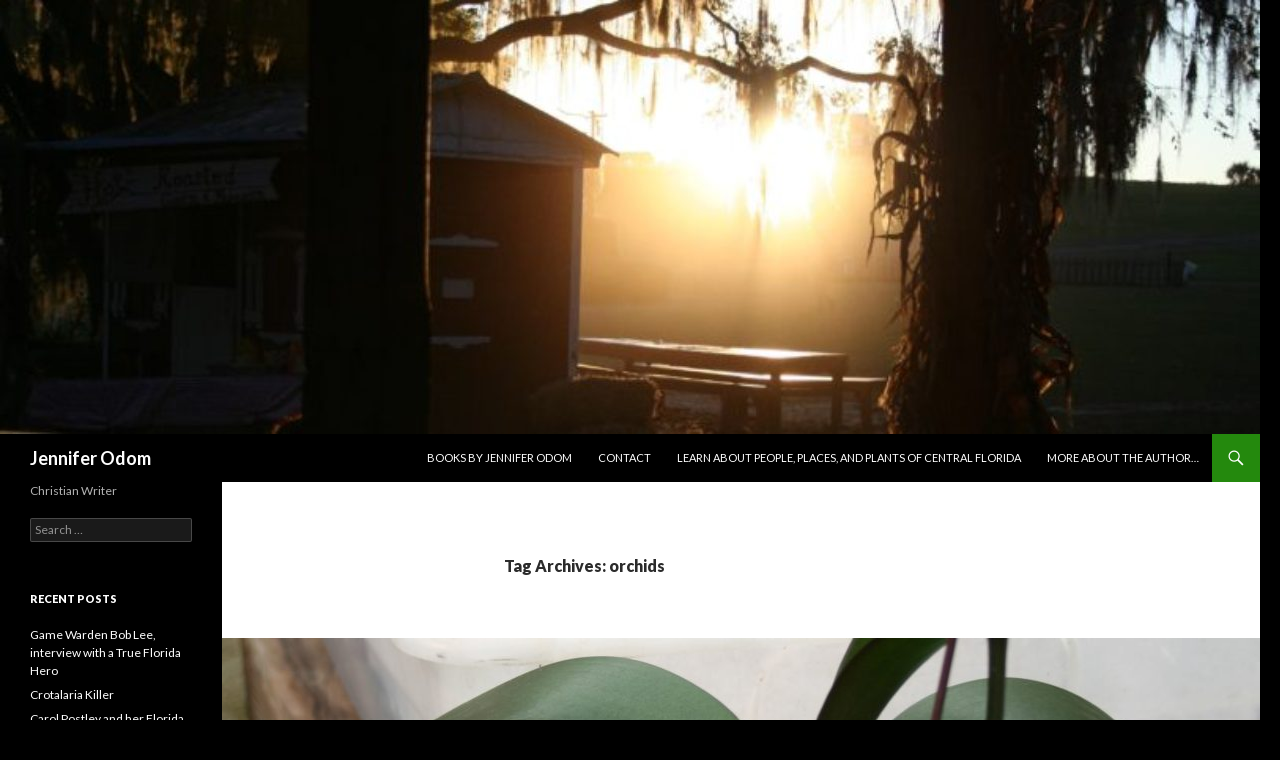

--- FILE ---
content_type: text/html; charset=UTF-8
request_url: https://jenniferodom.com/tag/orchids/
body_size: 11972
content:
<!DOCTYPE html>
<!--[if IE 7]>
<html class="ie ie7" lang="en-US">
<![endif]-->
<!--[if IE 8]>
<html class="ie ie8" lang="en-US">
<![endif]-->
<!--[if !(IE 7) & !(IE 8)]><!-->
<html lang="en-US">
<!--<![endif]-->
<head>
	<meta charset="UTF-8">
	<meta name="viewport" content="width=device-width">
	<title>orchids | Jennifer Odom</title>
	<link rel="profile" href="http://gmpg.org/xfn/11">
	<link rel="pingback" href="https://jenniferodom.com/xmlrpc.php">
	<!--[if lt IE 9]>
	<script src="https://jenniferodom.com/wp-content/themes/twentyfourteen/js/html5.js"></script>
	<![endif]-->
	<meta name='robots' content='max-image-preview:large' />
	<style>img:is([sizes="auto" i], [sizes^="auto," i]) { contain-intrinsic-size: 3000px 1500px }</style>
	<link rel='dns-prefetch' href='//secure.gravatar.com' />
<link rel='dns-prefetch' href='//stats.wp.com' />
<link rel='dns-prefetch' href='//fonts.googleapis.com' />
<link rel='dns-prefetch' href='//v0.wordpress.com' />
<link href='https://fonts.gstatic.com' crossorigin rel='preconnect' />
<link rel="alternate" type="application/rss+xml" title="Jennifer Odom &raquo; Feed" href="https://jenniferodom.com/feed/" />
<link rel="alternate" type="application/rss+xml" title="Jennifer Odom &raquo; Comments Feed" href="https://jenniferodom.com/comments/feed/" />
<link rel="alternate" type="application/rss+xml" title="Jennifer Odom &raquo; orchids Tag Feed" href="https://jenniferodom.com/tag/orchids/feed/" />
<script type="text/javascript">
/* <![CDATA[ */
window._wpemojiSettings = {"baseUrl":"https:\/\/s.w.org\/images\/core\/emoji\/16.0.1\/72x72\/","ext":".png","svgUrl":"https:\/\/s.w.org\/images\/core\/emoji\/16.0.1\/svg\/","svgExt":".svg","source":{"concatemoji":"https:\/\/jenniferodom.com\/wp-includes\/js\/wp-emoji-release.min.js?ver=6.8.3"}};
/*! This file is auto-generated */
!function(s,n){var o,i,e;function c(e){try{var t={supportTests:e,timestamp:(new Date).valueOf()};sessionStorage.setItem(o,JSON.stringify(t))}catch(e){}}function p(e,t,n){e.clearRect(0,0,e.canvas.width,e.canvas.height),e.fillText(t,0,0);var t=new Uint32Array(e.getImageData(0,0,e.canvas.width,e.canvas.height).data),a=(e.clearRect(0,0,e.canvas.width,e.canvas.height),e.fillText(n,0,0),new Uint32Array(e.getImageData(0,0,e.canvas.width,e.canvas.height).data));return t.every(function(e,t){return e===a[t]})}function u(e,t){e.clearRect(0,0,e.canvas.width,e.canvas.height),e.fillText(t,0,0);for(var n=e.getImageData(16,16,1,1),a=0;a<n.data.length;a++)if(0!==n.data[a])return!1;return!0}function f(e,t,n,a){switch(t){case"flag":return n(e,"\ud83c\udff3\ufe0f\u200d\u26a7\ufe0f","\ud83c\udff3\ufe0f\u200b\u26a7\ufe0f")?!1:!n(e,"\ud83c\udde8\ud83c\uddf6","\ud83c\udde8\u200b\ud83c\uddf6")&&!n(e,"\ud83c\udff4\udb40\udc67\udb40\udc62\udb40\udc65\udb40\udc6e\udb40\udc67\udb40\udc7f","\ud83c\udff4\u200b\udb40\udc67\u200b\udb40\udc62\u200b\udb40\udc65\u200b\udb40\udc6e\u200b\udb40\udc67\u200b\udb40\udc7f");case"emoji":return!a(e,"\ud83e\udedf")}return!1}function g(e,t,n,a){var r="undefined"!=typeof WorkerGlobalScope&&self instanceof WorkerGlobalScope?new OffscreenCanvas(300,150):s.createElement("canvas"),o=r.getContext("2d",{willReadFrequently:!0}),i=(o.textBaseline="top",o.font="600 32px Arial",{});return e.forEach(function(e){i[e]=t(o,e,n,a)}),i}function t(e){var t=s.createElement("script");t.src=e,t.defer=!0,s.head.appendChild(t)}"undefined"!=typeof Promise&&(o="wpEmojiSettingsSupports",i=["flag","emoji"],n.supports={everything:!0,everythingExceptFlag:!0},e=new Promise(function(e){s.addEventListener("DOMContentLoaded",e,{once:!0})}),new Promise(function(t){var n=function(){try{var e=JSON.parse(sessionStorage.getItem(o));if("object"==typeof e&&"number"==typeof e.timestamp&&(new Date).valueOf()<e.timestamp+604800&&"object"==typeof e.supportTests)return e.supportTests}catch(e){}return null}();if(!n){if("undefined"!=typeof Worker&&"undefined"!=typeof OffscreenCanvas&&"undefined"!=typeof URL&&URL.createObjectURL&&"undefined"!=typeof Blob)try{var e="postMessage("+g.toString()+"("+[JSON.stringify(i),f.toString(),p.toString(),u.toString()].join(",")+"));",a=new Blob([e],{type:"text/javascript"}),r=new Worker(URL.createObjectURL(a),{name:"wpTestEmojiSupports"});return void(r.onmessage=function(e){c(n=e.data),r.terminate(),t(n)})}catch(e){}c(n=g(i,f,p,u))}t(n)}).then(function(e){for(var t in e)n.supports[t]=e[t],n.supports.everything=n.supports.everything&&n.supports[t],"flag"!==t&&(n.supports.everythingExceptFlag=n.supports.everythingExceptFlag&&n.supports[t]);n.supports.everythingExceptFlag=n.supports.everythingExceptFlag&&!n.supports.flag,n.DOMReady=!1,n.readyCallback=function(){n.DOMReady=!0}}).then(function(){return e}).then(function(){var e;n.supports.everything||(n.readyCallback(),(e=n.source||{}).concatemoji?t(e.concatemoji):e.wpemoji&&e.twemoji&&(t(e.twemoji),t(e.wpemoji)))}))}((window,document),window._wpemojiSettings);
/* ]]> */
</script>
<link rel='stylesheet' id='twentyfourteen-jetpack-css' href='https://jenniferodom.com/wp-content/plugins/jetpack/modules/theme-tools/compat/twentyfourteen.css?ver=15.4' type='text/css' media='all' />
<style id='wp-emoji-styles-inline-css' type='text/css'>

	img.wp-smiley, img.emoji {
		display: inline !important;
		border: none !important;
		box-shadow: none !important;
		height: 1em !important;
		width: 1em !important;
		margin: 0 0.07em !important;
		vertical-align: -0.1em !important;
		background: none !important;
		padding: 0 !important;
	}
</style>
<link rel='stylesheet' id='wp-block-library-css' href='https://jenniferodom.com/wp-includes/css/dist/block-library/style.min.css?ver=6.8.3' type='text/css' media='all' />
<style id='wp-block-library-theme-inline-css' type='text/css'>
.wp-block-audio :where(figcaption){color:#555;font-size:13px;text-align:center}.is-dark-theme .wp-block-audio :where(figcaption){color:#ffffffa6}.wp-block-audio{margin:0 0 1em}.wp-block-code{border:1px solid #ccc;border-radius:4px;font-family:Menlo,Consolas,monaco,monospace;padding:.8em 1em}.wp-block-embed :where(figcaption){color:#555;font-size:13px;text-align:center}.is-dark-theme .wp-block-embed :where(figcaption){color:#ffffffa6}.wp-block-embed{margin:0 0 1em}.blocks-gallery-caption{color:#555;font-size:13px;text-align:center}.is-dark-theme .blocks-gallery-caption{color:#ffffffa6}:root :where(.wp-block-image figcaption){color:#555;font-size:13px;text-align:center}.is-dark-theme :root :where(.wp-block-image figcaption){color:#ffffffa6}.wp-block-image{margin:0 0 1em}.wp-block-pullquote{border-bottom:4px solid;border-top:4px solid;color:currentColor;margin-bottom:1.75em}.wp-block-pullquote cite,.wp-block-pullquote footer,.wp-block-pullquote__citation{color:currentColor;font-size:.8125em;font-style:normal;text-transform:uppercase}.wp-block-quote{border-left:.25em solid;margin:0 0 1.75em;padding-left:1em}.wp-block-quote cite,.wp-block-quote footer{color:currentColor;font-size:.8125em;font-style:normal;position:relative}.wp-block-quote:where(.has-text-align-right){border-left:none;border-right:.25em solid;padding-left:0;padding-right:1em}.wp-block-quote:where(.has-text-align-center){border:none;padding-left:0}.wp-block-quote.is-large,.wp-block-quote.is-style-large,.wp-block-quote:where(.is-style-plain){border:none}.wp-block-search .wp-block-search__label{font-weight:700}.wp-block-search__button{border:1px solid #ccc;padding:.375em .625em}:where(.wp-block-group.has-background){padding:1.25em 2.375em}.wp-block-separator.has-css-opacity{opacity:.4}.wp-block-separator{border:none;border-bottom:2px solid;margin-left:auto;margin-right:auto}.wp-block-separator.has-alpha-channel-opacity{opacity:1}.wp-block-separator:not(.is-style-wide):not(.is-style-dots){width:100px}.wp-block-separator.has-background:not(.is-style-dots){border-bottom:none;height:1px}.wp-block-separator.has-background:not(.is-style-wide):not(.is-style-dots){height:2px}.wp-block-table{margin:0 0 1em}.wp-block-table td,.wp-block-table th{word-break:normal}.wp-block-table :where(figcaption){color:#555;font-size:13px;text-align:center}.is-dark-theme .wp-block-table :where(figcaption){color:#ffffffa6}.wp-block-video :where(figcaption){color:#555;font-size:13px;text-align:center}.is-dark-theme .wp-block-video :where(figcaption){color:#ffffffa6}.wp-block-video{margin:0 0 1em}:root :where(.wp-block-template-part.has-background){margin-bottom:0;margin-top:0;padding:1.25em 2.375em}
</style>
<style id='classic-theme-styles-inline-css' type='text/css'>
/*! This file is auto-generated */
.wp-block-button__link{color:#fff;background-color:#32373c;border-radius:9999px;box-shadow:none;text-decoration:none;padding:calc(.667em + 2px) calc(1.333em + 2px);font-size:1.125em}.wp-block-file__button{background:#32373c;color:#fff;text-decoration:none}
</style>
<link rel='stylesheet' id='mediaelement-css' href='https://jenniferodom.com/wp-includes/js/mediaelement/mediaelementplayer-legacy.min.css?ver=4.2.17' type='text/css' media='all' />
<link rel='stylesheet' id='wp-mediaelement-css' href='https://jenniferodom.com/wp-includes/js/mediaelement/wp-mediaelement.min.css?ver=6.8.3' type='text/css' media='all' />
<style id='jetpack-sharing-buttons-style-inline-css' type='text/css'>
.jetpack-sharing-buttons__services-list{display:flex;flex-direction:row;flex-wrap:wrap;gap:0;list-style-type:none;margin:5px;padding:0}.jetpack-sharing-buttons__services-list.has-small-icon-size{font-size:12px}.jetpack-sharing-buttons__services-list.has-normal-icon-size{font-size:16px}.jetpack-sharing-buttons__services-list.has-large-icon-size{font-size:24px}.jetpack-sharing-buttons__services-list.has-huge-icon-size{font-size:36px}@media print{.jetpack-sharing-buttons__services-list{display:none!important}}.editor-styles-wrapper .wp-block-jetpack-sharing-buttons{gap:0;padding-inline-start:0}ul.jetpack-sharing-buttons__services-list.has-background{padding:1.25em 2.375em}
</style>
<style id='global-styles-inline-css' type='text/css'>
:root{--wp--preset--aspect-ratio--square: 1;--wp--preset--aspect-ratio--4-3: 4/3;--wp--preset--aspect-ratio--3-4: 3/4;--wp--preset--aspect-ratio--3-2: 3/2;--wp--preset--aspect-ratio--2-3: 2/3;--wp--preset--aspect-ratio--16-9: 16/9;--wp--preset--aspect-ratio--9-16: 9/16;--wp--preset--color--black: #000;--wp--preset--color--cyan-bluish-gray: #abb8c3;--wp--preset--color--white: #fff;--wp--preset--color--pale-pink: #f78da7;--wp--preset--color--vivid-red: #cf2e2e;--wp--preset--color--luminous-vivid-orange: #ff6900;--wp--preset--color--luminous-vivid-amber: #fcb900;--wp--preset--color--light-green-cyan: #7bdcb5;--wp--preset--color--vivid-green-cyan: #00d084;--wp--preset--color--pale-cyan-blue: #8ed1fc;--wp--preset--color--vivid-cyan-blue: #0693e3;--wp--preset--color--vivid-purple: #9b51e0;--wp--preset--color--green: #24890d;--wp--preset--color--dark-gray: #2b2b2b;--wp--preset--color--medium-gray: #767676;--wp--preset--color--light-gray: #f5f5f5;--wp--preset--gradient--vivid-cyan-blue-to-vivid-purple: linear-gradient(135deg,rgba(6,147,227,1) 0%,rgb(155,81,224) 100%);--wp--preset--gradient--light-green-cyan-to-vivid-green-cyan: linear-gradient(135deg,rgb(122,220,180) 0%,rgb(0,208,130) 100%);--wp--preset--gradient--luminous-vivid-amber-to-luminous-vivid-orange: linear-gradient(135deg,rgba(252,185,0,1) 0%,rgba(255,105,0,1) 100%);--wp--preset--gradient--luminous-vivid-orange-to-vivid-red: linear-gradient(135deg,rgba(255,105,0,1) 0%,rgb(207,46,46) 100%);--wp--preset--gradient--very-light-gray-to-cyan-bluish-gray: linear-gradient(135deg,rgb(238,238,238) 0%,rgb(169,184,195) 100%);--wp--preset--gradient--cool-to-warm-spectrum: linear-gradient(135deg,rgb(74,234,220) 0%,rgb(151,120,209) 20%,rgb(207,42,186) 40%,rgb(238,44,130) 60%,rgb(251,105,98) 80%,rgb(254,248,76) 100%);--wp--preset--gradient--blush-light-purple: linear-gradient(135deg,rgb(255,206,236) 0%,rgb(152,150,240) 100%);--wp--preset--gradient--blush-bordeaux: linear-gradient(135deg,rgb(254,205,165) 0%,rgb(254,45,45) 50%,rgb(107,0,62) 100%);--wp--preset--gradient--luminous-dusk: linear-gradient(135deg,rgb(255,203,112) 0%,rgb(199,81,192) 50%,rgb(65,88,208) 100%);--wp--preset--gradient--pale-ocean: linear-gradient(135deg,rgb(255,245,203) 0%,rgb(182,227,212) 50%,rgb(51,167,181) 100%);--wp--preset--gradient--electric-grass: linear-gradient(135deg,rgb(202,248,128) 0%,rgb(113,206,126) 100%);--wp--preset--gradient--midnight: linear-gradient(135deg,rgb(2,3,129) 0%,rgb(40,116,252) 100%);--wp--preset--font-size--small: 13px;--wp--preset--font-size--medium: 20px;--wp--preset--font-size--large: 36px;--wp--preset--font-size--x-large: 42px;--wp--preset--spacing--20: 0.44rem;--wp--preset--spacing--30: 0.67rem;--wp--preset--spacing--40: 1rem;--wp--preset--spacing--50: 1.5rem;--wp--preset--spacing--60: 2.25rem;--wp--preset--spacing--70: 3.38rem;--wp--preset--spacing--80: 5.06rem;--wp--preset--shadow--natural: 6px 6px 9px rgba(0, 0, 0, 0.2);--wp--preset--shadow--deep: 12px 12px 50px rgba(0, 0, 0, 0.4);--wp--preset--shadow--sharp: 6px 6px 0px rgba(0, 0, 0, 0.2);--wp--preset--shadow--outlined: 6px 6px 0px -3px rgba(255, 255, 255, 1), 6px 6px rgba(0, 0, 0, 1);--wp--preset--shadow--crisp: 6px 6px 0px rgba(0, 0, 0, 1);}:where(.is-layout-flex){gap: 0.5em;}:where(.is-layout-grid){gap: 0.5em;}body .is-layout-flex{display: flex;}.is-layout-flex{flex-wrap: wrap;align-items: center;}.is-layout-flex > :is(*, div){margin: 0;}body .is-layout-grid{display: grid;}.is-layout-grid > :is(*, div){margin: 0;}:where(.wp-block-columns.is-layout-flex){gap: 2em;}:where(.wp-block-columns.is-layout-grid){gap: 2em;}:where(.wp-block-post-template.is-layout-flex){gap: 1.25em;}:where(.wp-block-post-template.is-layout-grid){gap: 1.25em;}.has-black-color{color: var(--wp--preset--color--black) !important;}.has-cyan-bluish-gray-color{color: var(--wp--preset--color--cyan-bluish-gray) !important;}.has-white-color{color: var(--wp--preset--color--white) !important;}.has-pale-pink-color{color: var(--wp--preset--color--pale-pink) !important;}.has-vivid-red-color{color: var(--wp--preset--color--vivid-red) !important;}.has-luminous-vivid-orange-color{color: var(--wp--preset--color--luminous-vivid-orange) !important;}.has-luminous-vivid-amber-color{color: var(--wp--preset--color--luminous-vivid-amber) !important;}.has-light-green-cyan-color{color: var(--wp--preset--color--light-green-cyan) !important;}.has-vivid-green-cyan-color{color: var(--wp--preset--color--vivid-green-cyan) !important;}.has-pale-cyan-blue-color{color: var(--wp--preset--color--pale-cyan-blue) !important;}.has-vivid-cyan-blue-color{color: var(--wp--preset--color--vivid-cyan-blue) !important;}.has-vivid-purple-color{color: var(--wp--preset--color--vivid-purple) !important;}.has-black-background-color{background-color: var(--wp--preset--color--black) !important;}.has-cyan-bluish-gray-background-color{background-color: var(--wp--preset--color--cyan-bluish-gray) !important;}.has-white-background-color{background-color: var(--wp--preset--color--white) !important;}.has-pale-pink-background-color{background-color: var(--wp--preset--color--pale-pink) !important;}.has-vivid-red-background-color{background-color: var(--wp--preset--color--vivid-red) !important;}.has-luminous-vivid-orange-background-color{background-color: var(--wp--preset--color--luminous-vivid-orange) !important;}.has-luminous-vivid-amber-background-color{background-color: var(--wp--preset--color--luminous-vivid-amber) !important;}.has-light-green-cyan-background-color{background-color: var(--wp--preset--color--light-green-cyan) !important;}.has-vivid-green-cyan-background-color{background-color: var(--wp--preset--color--vivid-green-cyan) !important;}.has-pale-cyan-blue-background-color{background-color: var(--wp--preset--color--pale-cyan-blue) !important;}.has-vivid-cyan-blue-background-color{background-color: var(--wp--preset--color--vivid-cyan-blue) !important;}.has-vivid-purple-background-color{background-color: var(--wp--preset--color--vivid-purple) !important;}.has-black-border-color{border-color: var(--wp--preset--color--black) !important;}.has-cyan-bluish-gray-border-color{border-color: var(--wp--preset--color--cyan-bluish-gray) !important;}.has-white-border-color{border-color: var(--wp--preset--color--white) !important;}.has-pale-pink-border-color{border-color: var(--wp--preset--color--pale-pink) !important;}.has-vivid-red-border-color{border-color: var(--wp--preset--color--vivid-red) !important;}.has-luminous-vivid-orange-border-color{border-color: var(--wp--preset--color--luminous-vivid-orange) !important;}.has-luminous-vivid-amber-border-color{border-color: var(--wp--preset--color--luminous-vivid-amber) !important;}.has-light-green-cyan-border-color{border-color: var(--wp--preset--color--light-green-cyan) !important;}.has-vivid-green-cyan-border-color{border-color: var(--wp--preset--color--vivid-green-cyan) !important;}.has-pale-cyan-blue-border-color{border-color: var(--wp--preset--color--pale-cyan-blue) !important;}.has-vivid-cyan-blue-border-color{border-color: var(--wp--preset--color--vivid-cyan-blue) !important;}.has-vivid-purple-border-color{border-color: var(--wp--preset--color--vivid-purple) !important;}.has-vivid-cyan-blue-to-vivid-purple-gradient-background{background: var(--wp--preset--gradient--vivid-cyan-blue-to-vivid-purple) !important;}.has-light-green-cyan-to-vivid-green-cyan-gradient-background{background: var(--wp--preset--gradient--light-green-cyan-to-vivid-green-cyan) !important;}.has-luminous-vivid-amber-to-luminous-vivid-orange-gradient-background{background: var(--wp--preset--gradient--luminous-vivid-amber-to-luminous-vivid-orange) !important;}.has-luminous-vivid-orange-to-vivid-red-gradient-background{background: var(--wp--preset--gradient--luminous-vivid-orange-to-vivid-red) !important;}.has-very-light-gray-to-cyan-bluish-gray-gradient-background{background: var(--wp--preset--gradient--very-light-gray-to-cyan-bluish-gray) !important;}.has-cool-to-warm-spectrum-gradient-background{background: var(--wp--preset--gradient--cool-to-warm-spectrum) !important;}.has-blush-light-purple-gradient-background{background: var(--wp--preset--gradient--blush-light-purple) !important;}.has-blush-bordeaux-gradient-background{background: var(--wp--preset--gradient--blush-bordeaux) !important;}.has-luminous-dusk-gradient-background{background: var(--wp--preset--gradient--luminous-dusk) !important;}.has-pale-ocean-gradient-background{background: var(--wp--preset--gradient--pale-ocean) !important;}.has-electric-grass-gradient-background{background: var(--wp--preset--gradient--electric-grass) !important;}.has-midnight-gradient-background{background: var(--wp--preset--gradient--midnight) !important;}.has-small-font-size{font-size: var(--wp--preset--font-size--small) !important;}.has-medium-font-size{font-size: var(--wp--preset--font-size--medium) !important;}.has-large-font-size{font-size: var(--wp--preset--font-size--large) !important;}.has-x-large-font-size{font-size: var(--wp--preset--font-size--x-large) !important;}
:where(.wp-block-post-template.is-layout-flex){gap: 1.25em;}:where(.wp-block-post-template.is-layout-grid){gap: 1.25em;}
:where(.wp-block-columns.is-layout-flex){gap: 2em;}:where(.wp-block-columns.is-layout-grid){gap: 2em;}
:root :where(.wp-block-pullquote){font-size: 1.5em;line-height: 1.6;}
</style>
<link rel='stylesheet' id='twentyfourteen-lato-css' href='https://fonts.googleapis.com/css?family=Lato%3A300%2C400%2C700%2C900%2C300italic%2C400italic%2C700italic&#038;subset=latin%2Clatin-ext' type='text/css' media='all' />
<link rel='stylesheet' id='genericons-css' href='https://jenniferodom.com/wp-content/plugins/jetpack/_inc/genericons/genericons/genericons.css?ver=3.1' type='text/css' media='all' />
<link rel='stylesheet' id='twentyfourteen-style-css' href='https://jenniferodom.com/wp-content/themes/twentyfourteen/style.css?ver=6.8.3' type='text/css' media='all' />
<link rel='stylesheet' id='twentyfourteen-block-style-css' href='https://jenniferodom.com/wp-content/themes/twentyfourteen/css/blocks.css?ver=20181230' type='text/css' media='all' />
<!--[if lt IE 9]>
<link rel='stylesheet' id='twentyfourteen-ie-css' href='https://jenniferodom.com/wp-content/themes/twentyfourteen/css/ie.css?ver=20131205' type='text/css' media='all' />
<![endif]-->
<link rel='stylesheet' id='sharedaddy-css' href='https://jenniferodom.com/wp-content/plugins/jetpack/modules/sharedaddy/sharing.css?ver=15.4' type='text/css' media='all' />
<link rel='stylesheet' id='social-logos-css' href='https://jenniferodom.com/wp-content/plugins/jetpack/_inc/social-logos/social-logos.min.css?ver=15.4' type='text/css' media='all' />
<script type="text/javascript" src="https://jenniferodom.com/wp-includes/js/jquery/jquery.min.js?ver=3.7.1" id="jquery-core-js"></script>
<script type="text/javascript" src="https://jenniferodom.com/wp-includes/js/jquery/jquery-migrate.min.js?ver=3.4.1" id="jquery-migrate-js"></script>
<link rel="https://api.w.org/" href="https://jenniferodom.com/wp-json/" /><link rel="alternate" title="JSON" type="application/json" href="https://jenniferodom.com/wp-json/wp/v2/tags/2" /><link rel="EditURI" type="application/rsd+xml" title="RSD" href="https://jenniferodom.com/xmlrpc.php?rsd" />
<meta name="generator" content="WordPress 6.8.3" />
	<style>img#wpstats{display:none}</style>
		<style type="text/css">.recentcomments a{display:inline !important;padding:0 !important;margin:0 !important;}</style><style type="text/css" id="custom-background-css">
body.custom-background { background-color: #000000; }
</style>
	
<!-- Jetpack Open Graph Tags -->
<meta property="og:type" content="website" />
<meta property="og:title" content="orchids &#8211; Jennifer Odom" />
<meta property="og:url" content="https://jenniferodom.com/tag/orchids/" />
<meta property="og:site_name" content="Jennifer Odom" />
<meta property="og:image" content="https://jenniferodom.com/wp-content/uploads/2017/02/cropped-cropped-IMG_4276-1-cropped-bottom-and-top-1-e1487350197161.jpg" />
<meta property="og:image:width" content="512" />
<meta property="og:image:height" content="512" />
<meta property="og:image:alt" content="" />
<meta property="og:locale" content="en_US" />

<!-- End Jetpack Open Graph Tags -->
<link rel="icon" href="https://jenniferodom.com/wp-content/uploads/2017/02/cropped-cropped-IMG_4276-1-cropped-bottom-and-top-1-e1487350197161-32x32.jpg" sizes="32x32" />
<link rel="icon" href="https://jenniferodom.com/wp-content/uploads/2017/02/cropped-cropped-IMG_4276-1-cropped-bottom-and-top-1-e1487350197161-192x192.jpg" sizes="192x192" />
<link rel="apple-touch-icon" href="https://jenniferodom.com/wp-content/uploads/2017/02/cropped-cropped-IMG_4276-1-cropped-bottom-and-top-1-e1487350197161-180x180.jpg" />
<meta name="msapplication-TileImage" content="https://jenniferodom.com/wp-content/uploads/2017/02/cropped-cropped-IMG_4276-1-cropped-bottom-and-top-1-e1487350197161-270x270.jpg" />
</head>

<body class="archive tag tag-orchids tag-2 custom-background wp-embed-responsive wp-theme-twentyfourteen header-image list-view full-width footer-widgets">
<div id="page" class="hfeed site">
		<div id="site-header">
		<a href="https://jenniferodom.com/" rel="home">
			<img src="https://jenniferodom.com/wp-content/uploads/2017/02/cropped-IMG_4276-1-cropped-bottom-and-top-1-e1487350197161.jpg" width="1260" height="434" alt="Jennifer Odom">
		</a>
	</div>
	
	<header id="masthead" class="site-header" role="banner">
		<div class="header-main">
			<h1 class="site-title"><a href="https://jenniferodom.com/" rel="home">Jennifer Odom</a></h1>

			<div class="search-toggle">
				<a href="#search-container" class="screen-reader-text" aria-expanded="false" aria-controls="search-container">Search</a>
			</div>

			<nav id="primary-navigation" class="site-navigation primary-navigation" role="navigation">
				<button class="menu-toggle">Primary Menu</button>
				<a class="screen-reader-text skip-link" href="#content">Skip to content</a>
				<div id="primary-menu" class="nav-menu"><ul>
<li class="page_item page-item-16"><a href="https://jenniferodom.com/">Books by Jennifer Odom</a></li>
<li class="page_item page-item-18"><a href="https://jenniferodom.com/contact/">CONTACT</a></li>
<li class="page_item page-item-615"><a href="https://jenniferodom.com/books-you-can-order/">Learn about People, Places, and Plants of Central Florida</a></li>
<li class="page_item page-item-11"><a href="https://jenniferodom.com/about/">More about the author&#8230;</a></li>
</ul></div>
			</nav>
		</div>

		<div id="search-container" class="search-box-wrapper hide">
			<div class="search-box">
				<form role="search" method="get" class="search-form" action="https://jenniferodom.com/">
				<label>
					<span class="screen-reader-text">Search for:</span>
					<input type="search" class="search-field" placeholder="Search &hellip;" value="" name="s" />
				</label>
				<input type="submit" class="search-submit" value="Search" />
			</form>			</div>
		</div>
	</header><!-- #masthead -->

	<div id="main" class="site-main">

	<section id="primary" class="content-area">
		<div id="content" class="site-content" role="main">

			
			<header class="archive-header">
				<h1 class="archive-title">Tag Archives: orchids</h1>

							</header><!-- .archive-header -->

				
<article id="post-44" class="post-44 post type-post status-publish format-standard has-post-thumbnail hentry category-people category-places-in-central-florida category-plants tag-keiki tag-orchid-planting-medium tag-orchids tag-phalaenopsis tag-sazannas-orchids">
	
	<a class="post-thumbnail" href="https://jenniferodom.com/orchids-no-longer-afraid/" aria-hidden="true">
			<img width="1038" height="576" src="https://jenniferodom.com/wp-content/uploads/2017/03/IMG_7275-Copy-1038x576.jpg" class="attachment-twentyfourteen-full-width size-twentyfourteen-full-width wp-post-image" alt="" decoding="async" fetchpriority="high" srcset="https://jenniferodom.com/wp-content/uploads/2017/03/IMG_7275-Copy-1038x576.jpg 1038w, https://jenniferodom.com/wp-content/uploads/2017/03/IMG_7275-Copy-672x372.jpg 672w" sizes="(max-width: 1038px) 100vw, 1038px" />	</a>

			
	<header class="entry-header">
				<div class="entry-meta">
			<span class="cat-links"><a href="https://jenniferodom.com/category/people/" rel="category tag">People of Central Florida</a>, <a href="https://jenniferodom.com/category/places-in-central-florida/" rel="category tag">Places in Central Florida</a>, <a href="https://jenniferodom.com/category/plants/" rel="category tag">Plants of Central Florida</a></span>
		</div>
			<h1 class="entry-title"><a href="https://jenniferodom.com/orchids-no-longer-afraid/" rel="bookmark">Orchids, No Longer Afraid</a></h1>
		<div class="entry-meta">
			<span class="entry-date"><a href="https://jenniferodom.com/orchids-no-longer-afraid/" rel="bookmark"><time class="entry-date" datetime="2017-03-06T17:51:58+00:00">March 6, 2017</time></a></span> <span class="byline"><span class="author vcard"><a class="url fn n" href="https://jenniferodom.com/author/jenniferodomwp/" rel="author">Jennifer Odom</a></span></span>			<span class="comments-link"><a href="https://jenniferodom.com/orchids-no-longer-afraid/#respond">Leave a comment</a></span>
						</div><!-- .entry-meta -->
	</header><!-- .entry-header -->

		<div class="entry-content">
		<p><strong> </strong></p>
<p style="text-align: center;"><strong>by Jennifer Odom</strong></p>
<p><strong>After the confident way Suzanne Farnsworth of Sazanna’s Orchids demonstrated repotting orchids and snipping of the keikis (pronounced kay-kees) which is the Hawaiian word for child, maybe I could do it too. It didn’t seem such a scary operation. </strong></p>
<figure id="attachment_51" aria-describedby="caption-attachment-51" style="width: 300px" class="wp-caption alignright"><img decoding="async" class="size-medium wp-image-51" src="http://jenniferodom.com/wp-content/uploads/2017/03/IMG_7273-Copy-300x212.jpg" alt="" width="300" height="212" srcset="https://jenniferodom.com/wp-content/uploads/2017/03/IMG_7273-Copy-300x212.jpg 300w, https://jenniferodom.com/wp-content/uploads/2017/03/IMG_7273-Copy-768x543.jpg 768w, https://jenniferodom.com/wp-content/uploads/2017/03/IMG_7273-Copy-1024x724.jpg 1024w" sizes="(max-width: 300px) 100vw, 300px" /><figcaption id="caption-attachment-51" class="wp-caption-text">This little keiki (or shoot) has roots and is about big enough to clip from the parent and transplant.</figcaption></figure>
<p><strong>I’ve always heard, “Just forget growing orchids, they’re too complicated and finicky. Orchids are tricky to grow, and you’ll just lose out.”</strong></p>
<p><strong>But, like with other plants, it’s less about the green thumb and more about understanding the plants. And Suzanne gave the visiting Master Gardener group plenty of tips.</strong></p>
<p><strong>For example, keep the plant out of direct sunlight, but give it nice bright light, (enough light to read by). For the phalaenopsis planted in sphaghum moss, don’t give them too much water, just</strong><strong>  1/2 to 1/3 cup. Orchids do not like wet feet. And do not use soft water. How often? If you stick a finger in the medium and find it too dry, then water it. </strong></p>
<p><strong> It’s perfectly fine for the roots to grow out of the pot. That’s how they act. In fact, many varieties are grown on a metal hanger for support, with their roots completely exposed, just like in the jungle! They also need air movement, the more the better. It cuts down on disease. Make sure to feed them  orchid food according to package directions.  </strong></p>
<p><strong>Is the orchid plant loose in its planting medium?</strong></p>
<p><strong>It’s about time to repot it, which comes around about every two years. Use the proper bark medium</strong><strong> made of sequoia, sponge rock, and charcoal. </strong></p>
<p><strong>Do not use pine or oak. Oak and pine bark are going </strong></p>
<figure id="attachment_52" aria-describedby="caption-attachment-52" style="width: 300px" class="wp-caption alignright"><img decoding="async" class="size-medium wp-image-52" src="http://jenniferodom.com/wp-content/uploads/2017/03/IMG_7275-Copy-300x242.jpg" alt="" width="300" height="242" srcset="https://jenniferodom.com/wp-content/uploads/2017/03/IMG_7275-Copy-300x242.jpg 300w, https://jenniferodom.com/wp-content/uploads/2017/03/IMG_7275-Copy-768x618.jpg 768w, https://jenniferodom.com/wp-content/uploads/2017/03/IMG_7275-Copy-1024x825.jpg 1024w" sizes="(max-width: 300px) 100vw, 300px" /><figcaption id="caption-attachment-52" class="wp-caption-text"><strong>Don’t plant the orchid too deep.</strong></figcaption></figure>
<p><strong>to rot too soon. Peat moss will retain too much moisture. Just buy the mix, which is available at Sazanna’s in Weirsdale, Florida or wherever orchids are sold. </strong></p>
<p><strong>Orchids grown on a mount such as cork, cypress boards, or redwood cedar are more natural than in pots. After all, they hang on trees in the jungle. (If you must use a pot, some of Susanna&#8217;s customers prefer</strong><strong> clear pots for phalaenopsis orchids so they can enjoy the beauty of the roots. And too, says Susanna, the roots have a relationship with light).</strong></p>
<p><strong>Another trick Suzanne revealed is that when she must make a cut, such as separating keikis, or trimming up some roots while repotting, she uses a brand new sterile razor blade. Any tools must be cleaned so disease is kept at a minimum.</strong></p>
<p><strong>On all cuts Suzanne uses a light dusting of cinnamon powder which acts as a natural fungicide. Yes, regular old spice-cabinet cinnamon.</strong></p>
<p><strong>When dealing with young plants, an inverted u-shaped wire can be inserted into the medium to prop up bent leaves until they develop the proper memory for shape. But all orchid plants are delicate and can snap like young asparagus if handled roughly. </strong></p>
<p><strong>Because of that, when staking a flower stalk that is hanging low, you will have to do this in stages over a period of days or weeks. A quick change in direction can break them. Use a brown or green twist-tie to blend in, but do not twist. Wrap the stem smoothly and gently, remembering that the stem will grow in girth and you don’t want it to strangle.</strong></p>
<figure id="attachment_50" aria-describedby="caption-attachment-50" style="width: 300px" class="wp-caption alignright"><img loading="lazy" decoding="async" class="size-medium wp-image-50" src="http://jenniferodom.com/wp-content/uploads/2017/03/IMG_7270-Copy-300x275.jpg" alt="" width="300" height="275" srcset="https://jenniferodom.com/wp-content/uploads/2017/03/IMG_7270-Copy-300x275.jpg 300w, https://jenniferodom.com/wp-content/uploads/2017/03/IMG_7270-Copy-768x704.jpg 768w, https://jenniferodom.com/wp-content/uploads/2017/03/IMG_7270-Copy-1024x938.jpg 1024w, https://jenniferodom.com/wp-content/uploads/2017/03/IMG_7270-Copy.jpg 1953w" sizes="auto, (max-width: 300px) 100vw, 300px" /><figcaption id="caption-attachment-50" class="wp-caption-text"><strong>Wrap the twist tie smoothly. Avoid garish red or yellow that take away from the plant&#8217;s beauty.</strong></figcaption></figure>
<p><strong>Maybe now you’ll feel more confident too, and venture out to find an orchid or two to play with. Until you try it, you’ll never learn to understand their beautiful ways. </strong></p>
<p><strong>And stop by Sazanna’s. She’d love for you to see her beautiful greenhouse and the gorgeous varieties for sale. </strong></p>
<h2><strong>Sazanna’s Orchids &amp; Supplies</strong></h2>
<p><img loading="lazy" decoding="async" class="size-medium wp-image-53 alignright" src="http://jenniferodom.com/wp-content/uploads/2017/03/IMG_7264-Copy-300x272.jpg" alt="" width="300" height="272" srcset="https://jenniferodom.com/wp-content/uploads/2017/03/IMG_7264-Copy-300x272.jpg 300w, https://jenniferodom.com/wp-content/uploads/2017/03/IMG_7264-Copy-768x696.jpg 768w, https://jenniferodom.com/wp-content/uploads/2017/03/IMG_7264-Copy-1024x928.jpg 1024w" sizes="auto, (max-width: 300px) 100vw, 300px" /></p>
<p><strong>15730 S Hwy. 35</strong></p>
<p><strong>Weirsdale, Florida 32195</strong></p>
<p><strong>352-821-2147</strong></p>
<p>&nbsp;</p>
<h6 style="text-align: right;">Suzanne shows visitors that the real orchid root lies inside a surrounding spongy layer.</h6>
<h3><span style="color: #000000;">And God said, Let the earth bring forth grass, the herb yielding seed, and the fruit tree yielding fruit after his kind, whose see is in itself, upon the earth: and it was so. And the earth brought forth grass, and herb yielding seed after his kind, and the tree yielding fruit, whose seed was in itself, after his kind: and God saw that it was good. And the evening and the morning were the third day. KJV Gen. 1: 11-13</span></h3>
<h4></h4>
<p>&nbsp;</p>
<p><strong> </strong></p>
<div class="sharedaddy sd-sharing-enabled"><div class="robots-nocontent sd-block sd-social sd-social-icon-text sd-sharing"><h3 class="sd-title">Share this:</h3><div class="sd-content"><ul><li><a href="#" class="sharing-anchor sd-button share-more"><span>Share</span></a></li><li class="share-end"></li></ul><div class="sharing-hidden"><div class="inner" style="display: none;"><ul><li class="share-pinterest"><a rel="nofollow noopener noreferrer"
				data-shared="sharing-pinterest-44"
				class="share-pinterest sd-button share-icon"
				href="https://jenniferodom.com/orchids-no-longer-afraid/?share=pinterest"
				target="_blank"
				aria-labelledby="sharing-pinterest-44"
				>
				<span id="sharing-pinterest-44" hidden>Click to share on Pinterest (Opens in new window)</span>
				<span>Pinterest</span>
			</a></li><li class="share-reddit"><a rel="nofollow noopener noreferrer"
				data-shared="sharing-reddit-44"
				class="share-reddit sd-button share-icon"
				href="https://jenniferodom.com/orchids-no-longer-afraid/?share=reddit"
				target="_blank"
				aria-labelledby="sharing-reddit-44"
				>
				<span id="sharing-reddit-44" hidden>Click to share on Reddit (Opens in new window)</span>
				<span>Reddit</span>
			</a></li><li class="share-tumblr"><a rel="nofollow noopener noreferrer"
				data-shared="sharing-tumblr-44"
				class="share-tumblr sd-button share-icon"
				href="https://jenniferodom.com/orchids-no-longer-afraid/?share=tumblr"
				target="_blank"
				aria-labelledby="sharing-tumblr-44"
				>
				<span id="sharing-tumblr-44" hidden>Click to share on Tumblr (Opens in new window)</span>
				<span>Tumblr</span>
			</a></li><li class="share-facebook"><a rel="nofollow noopener noreferrer"
				data-shared="sharing-facebook-44"
				class="share-facebook sd-button share-icon"
				href="https://jenniferodom.com/orchids-no-longer-afraid/?share=facebook"
				target="_blank"
				aria-labelledby="sharing-facebook-44"
				>
				<span id="sharing-facebook-44" hidden>Click to share on Facebook (Opens in new window)</span>
				<span>Facebook</span>
			</a></li><li class="share-twitter"><a rel="nofollow noopener noreferrer"
				data-shared="sharing-twitter-44"
				class="share-twitter sd-button share-icon"
				href="https://jenniferodom.com/orchids-no-longer-afraid/?share=twitter"
				target="_blank"
				aria-labelledby="sharing-twitter-44"
				>
				<span id="sharing-twitter-44" hidden>Click to share on X (Opens in new window)</span>
				<span>X</span>
			</a></li><li class="share-end"></li></ul></div></div></div></div></div>	</div><!-- .entry-content -->
	
	<footer class="entry-meta"><span class="tag-links"><a href="https://jenniferodom.com/tag/keiki/" rel="tag">keiki</a><a href="https://jenniferodom.com/tag/orchid-planting-medium/" rel="tag">orchid planting medium</a><a href="https://jenniferodom.com/tag/orchids/" rel="tag">orchids</a><a href="https://jenniferodom.com/tag/phalaenopsis/" rel="tag">phalaenopsis</a><a href="https://jenniferodom.com/tag/sazannas-orchids/" rel="tag">sazanna's orchids</a></span></footer></article><!-- #post-44 -->
		</div><!-- #content -->
	</section><!-- #primary -->

<div id="secondary">
		<h2 class="site-description">Christian Writer</h2>
	
	
		<div id="primary-sidebar" class="primary-sidebar widget-area" role="complementary">
		<aside id="search-2" class="widget widget_search"><form role="search" method="get" class="search-form" action="https://jenniferodom.com/">
				<label>
					<span class="screen-reader-text">Search for:</span>
					<input type="search" class="search-field" placeholder="Search &hellip;" value="" name="s" />
				</label>
				<input type="submit" class="search-submit" value="Search" />
			</form></aside>
		<aside id="recent-posts-2" class="widget widget_recent_entries">
		<h1 class="widget-title">Recent Posts</h1>
		<ul>
											<li>
					<a href="https://jenniferodom.com/bob-lee-interview-with-a-true-florida-hero/">Game Warden Bob Lee, interview with a True Florida Hero</a>
									</li>
											<li>
					<a href="https://jenniferodom.com/crotalaria-killer/">Crotalaria Killer</a>
									</li>
											<li>
					<a href="https://jenniferodom.com/carol-postley-and-her-florida-cracker-sheep/">Carol Postley and her Florida Cracker Sheep</a>
									</li>
											<li>
					<a href="https://jenniferodom.com/captain-debbie-cruises-the-silver-river-and-ocklawaha/">Captain Debbie cruises the silver river and ocklawaha</a>
									</li>
											<li>
					<a href="https://jenniferodom.com/carl-kautz-a-good-natured-inspiration/">Carl Kautz, a Good-Natured Inspiration</a>
									</li>
					</ul>

		</aside><aside id="recent-comments-2" class="widget widget_recent_comments"><h1 class="widget-title">Recent Comments</h1><ul id="recentcomments"><li class="recentcomments"><span class="comment-author-link">Christopher Mauldin</span> on <a href="https://jenniferodom.com/sheep-sorrel-also-called-sour-grass/#comment-19832">Sheep Sorrel-also called Sour Grass</a></li><li class="recentcomments"><span class="comment-author-link">Mary sikorski</span> on <a href="https://jenniferodom.com/sheep-sorrel-also-called-sour-grass/#comment-18371">Sheep Sorrel-also called Sour Grass</a></li><li class="recentcomments"><span class="comment-author-link">Wanda</span> on <a href="https://jenniferodom.com/sheep-sorrel-also-called-sour-grass/#comment-18337">Sheep Sorrel-also called Sour Grass</a></li><li class="recentcomments"><span class="comment-author-link">Mary Ehite</span> on <a href="https://jenniferodom.com/sheep-sorrel-also-called-sour-grass/#comment-16932">Sheep Sorrel-also called Sour Grass</a></li><li class="recentcomments"><span class="comment-author-link">Jeffrey S Carnley</span> on <a href="https://jenniferodom.com/sheep-sorrel-also-called-sour-grass/#comment-16712">Sheep Sorrel-also called Sour Grass</a></li></ul></aside><aside id="archives-2" class="widget widget_archive"><h1 class="widget-title">Archives</h1>
			<ul>
					<li><a href='https://jenniferodom.com/2019/12/'>December 2019</a></li>
	<li><a href='https://jenniferodom.com/2019/10/'>October 2019</a></li>
	<li><a href='https://jenniferodom.com/2019/05/'>May 2019</a></li>
	<li><a href='https://jenniferodom.com/2019/04/'>April 2019</a></li>
	<li><a href='https://jenniferodom.com/2018/12/'>December 2018</a></li>
	<li><a href='https://jenniferodom.com/2018/09/'>September 2018</a></li>
	<li><a href='https://jenniferodom.com/2018/08/'>August 2018</a></li>
	<li><a href='https://jenniferodom.com/2018/07/'>July 2018</a></li>
	<li><a href='https://jenniferodom.com/2018/05/'>May 2018</a></li>
	<li><a href='https://jenniferodom.com/2018/03/'>March 2018</a></li>
	<li><a href='https://jenniferodom.com/2017/10/'>October 2017</a></li>
	<li><a href='https://jenniferodom.com/2017/06/'>June 2017</a></li>
	<li><a href='https://jenniferodom.com/2017/05/'>May 2017</a></li>
	<li><a href='https://jenniferodom.com/2017/04/'>April 2017</a></li>
	<li><a href='https://jenniferodom.com/2017/03/'>March 2017</a></li>
	<li><a href='https://jenniferodom.com/2017/02/'>February 2017</a></li>
			</ul>

			</aside><aside id="categories-2" class="widget widget_categories"><h1 class="widget-title">Categories</h1>
			<ul>
					<li class="cat-item cat-item-13"><a href="https://jenniferodom.com/category/people/">People of Central Florida</a>
</li>
	<li class="cat-item cat-item-14"><a href="https://jenniferodom.com/category/places-in-central-florida/">Places in Central Florida</a>
</li>
	<li class="cat-item cat-item-12"><a href="https://jenniferodom.com/category/plants/">Plants of Central Florida</a>
</li>
	<li class="cat-item cat-item-68"><a href="https://jenniferodom.com/category/random-stories/">Random Stories</a>
</li>
	<li class="cat-item cat-item-1"><a href="https://jenniferodom.com/category/uncategorized/">Uncategorized</a>
</li>
			</ul>

			</aside><aside id="meta-2" class="widget widget_meta"><h1 class="widget-title">Meta</h1>
		<ul>
						<li><a href="https://jenniferodom.com/wp-login.php">Log in</a></li>
			<li><a href="https://jenniferodom.com/feed/">Entries feed</a></li>
			<li><a href="https://jenniferodom.com/comments/feed/">Comments feed</a></li>

			<li><a href="https://wordpress.org/">WordPress.org</a></li>
		</ul>

		</aside><aside id="mc4wp_form_widget-2" class="widget widget_mc4wp_form_widget"><h1 class="widget-title">Newsletter</h1><script>(function() {
	window.mc4wp = window.mc4wp || {
		listeners: [],
		forms: {
			on: function(evt, cb) {
				window.mc4wp.listeners.push(
					{
						event   : evt,
						callback: cb
					}
				);
			}
		}
	}
})();
</script><!-- Mailchimp for WordPress v4.8.10 - https://wordpress.org/plugins/mailchimp-for-wp/ --><form id="mc4wp-form-1" class="mc4wp-form mc4wp-form-237" method="post" data-id="237" data-name="Subscribe to my newsletter" ><div class="mc4wp-form-fields"><p>
    <label>First Name</label>
    <input name="FNAME" required="" type="text" placeholder="Your first name">
</p>
<p>
    <label>Last Name</label>
    <input name="LNAME" required="" type="text" placeholder="Your last name">
</p>
<p>
	<label>Email address: </label>
	<input type="email" name="EMAIL" placeholder="Your email address" required />
</p>

<p>
	<input type="submit" value="Sign up" />
</p></div><label style="display: none !important;">Leave this field empty if you're human: <input type="text" name="_mc4wp_honeypot" value="" tabindex="-1" autocomplete="off" /></label><input type="hidden" name="_mc4wp_timestamp" value="1769023010" /><input type="hidden" name="_mc4wp_form_id" value="237" /><input type="hidden" name="_mc4wp_form_element_id" value="mc4wp-form-1" /><div class="mc4wp-response"></div></form><!-- / Mailchimp for WordPress Plugin --></aside><aside id="wpcom_social_media_icons_widget-3" class="widget widget_wpcom_social_media_icons_widget"><h1 class="widget-title">Social</h1><ul><li></li></ul></aside>	</div><!-- #primary-sidebar -->
	</div><!-- #secondary -->

		</div><!-- #main -->

		<footer id="colophon" class="site-footer" role="contentinfo">

			
<div id="supplementary">
	<div id="footer-sidebar" class="footer-sidebar widget-area" role="complementary">
		<aside id="wpcom_social_media_icons_widget-2" class="widget widget_wpcom_social_media_icons_widget"><h1 class="widget-title">Social</h1><ul><li></li></ul></aside>	</div><!-- #footer-sidebar -->
</div><!-- #supplementary -->

			<div class="site-info">
												<a href="https://wordpress.org/" class="imprint">
					Proudly powered by WordPress				</a>
			</div><!-- .site-info -->
		</footer><!-- #colophon -->
	</div><!-- #page -->

	<script type="speculationrules">
{"prefetch":[{"source":"document","where":{"and":[{"href_matches":"\/*"},{"not":{"href_matches":["\/wp-*.php","\/wp-admin\/*","\/wp-content\/uploads\/*","\/wp-content\/*","\/wp-content\/plugins\/*","\/wp-content\/themes\/twentyfourteen\/*","\/*\\?(.+)"]}},{"not":{"selector_matches":"a[rel~=\"nofollow\"]"}},{"not":{"selector_matches":".no-prefetch, .no-prefetch a"}}]},"eagerness":"conservative"}]}
</script>
<script>(function() {function maybePrefixUrlField() {
	if (this.value.trim() !== '' && this.value.indexOf('http') !== 0) {
		this.value = "http://" + this.value;
	}
}

var urlFields = document.querySelectorAll('.mc4wp-form input[type="url"]');
if (urlFields) {
	for (var j=0; j < urlFields.length; j++) {
		urlFields[j].addEventListener('blur', maybePrefixUrlField);
	}
}
})();</script>
	<script type="text/javascript">
		window.WPCOM_sharing_counts = {"https://jenniferodom.com/orchids-no-longer-afraid/":44};
	</script>
						<link rel='stylesheet' id='jetpack_social_media_icons_widget-css' href='https://jenniferodom.com/wp-content/plugins/jetpack/modules/widgets/social-media-icons/style.css?ver=20150602' type='text/css' media='all' />
<script type="text/javascript" src="https://jenniferodom.com/wp-includes/js/imagesloaded.min.js?ver=5.0.0" id="imagesloaded-js"></script>
<script type="text/javascript" src="https://jenniferodom.com/wp-includes/js/masonry.min.js?ver=4.2.2" id="masonry-js"></script>
<script type="text/javascript" src="https://jenniferodom.com/wp-includes/js/jquery/jquery.masonry.min.js?ver=3.1.2b" id="jquery-masonry-js"></script>
<script type="text/javascript" src="https://jenniferodom.com/wp-content/themes/twentyfourteen/js/functions.js?ver=20150315" id="twentyfourteen-script-js"></script>
<script type="text/javascript" id="jetpack-stats-js-before">
/* <![CDATA[ */
_stq = window._stq || [];
_stq.push([ "view", {"v":"ext","blog":"124314995","post":"0","tz":"0","srv":"jenniferodom.com","arch_tag":"orchids","arch_results":"1","j":"1:15.4"} ]);
_stq.push([ "clickTrackerInit", "124314995", "0" ]);
/* ]]> */
</script>
<script type="text/javascript" src="https://stats.wp.com/e-202604.js" id="jetpack-stats-js" defer="defer" data-wp-strategy="defer"></script>
<script type="text/javascript" defer src="https://jenniferodom.com/wp-content/plugins/mailchimp-for-wp/assets/js/forms.js?ver=4.8.10" id="mc4wp-forms-api-js"></script>
<script type="text/javascript" id="sharing-js-js-extra">
/* <![CDATA[ */
var sharing_js_options = {"lang":"en","counts":"1","is_stats_active":"1"};
/* ]]> */
</script>
<script type="text/javascript" src="https://jenniferodom.com/wp-content/plugins/jetpack/_inc/build/sharedaddy/sharing.min.js?ver=15.4" id="sharing-js-js"></script>
<script type="text/javascript" id="sharing-js-js-after">
/* <![CDATA[ */
var windowOpen;
			( function () {
				function matches( el, sel ) {
					return !! (
						el.matches && el.matches( sel ) ||
						el.msMatchesSelector && el.msMatchesSelector( sel )
					);
				}

				document.body.addEventListener( 'click', function ( event ) {
					if ( ! event.target ) {
						return;
					}

					var el;
					if ( matches( event.target, 'a.share-tumblr' ) ) {
						el = event.target;
					} else if ( event.target.parentNode && matches( event.target.parentNode, 'a.share-tumblr' ) ) {
						el = event.target.parentNode;
					}

					if ( el ) {
						event.preventDefault();

						// If there's another sharing window open, close it.
						if ( typeof windowOpen !== 'undefined' ) {
							windowOpen.close();
						}
						windowOpen = window.open( el.getAttribute( 'href' ), 'wpcomtumblr', 'menubar=1,resizable=1,width=450,height=450' );
						return false;
					}
				} );
			} )();
var windowOpen;
			( function () {
				function matches( el, sel ) {
					return !! (
						el.matches && el.matches( sel ) ||
						el.msMatchesSelector && el.msMatchesSelector( sel )
					);
				}

				document.body.addEventListener( 'click', function ( event ) {
					if ( ! event.target ) {
						return;
					}

					var el;
					if ( matches( event.target, 'a.share-facebook' ) ) {
						el = event.target;
					} else if ( event.target.parentNode && matches( event.target.parentNode, 'a.share-facebook' ) ) {
						el = event.target.parentNode;
					}

					if ( el ) {
						event.preventDefault();

						// If there's another sharing window open, close it.
						if ( typeof windowOpen !== 'undefined' ) {
							windowOpen.close();
						}
						windowOpen = window.open( el.getAttribute( 'href' ), 'wpcomfacebook', 'menubar=1,resizable=1,width=600,height=400' );
						return false;
					}
				} );
			} )();
var windowOpen;
			( function () {
				function matches( el, sel ) {
					return !! (
						el.matches && el.matches( sel ) ||
						el.msMatchesSelector && el.msMatchesSelector( sel )
					);
				}

				document.body.addEventListener( 'click', function ( event ) {
					if ( ! event.target ) {
						return;
					}

					var el;
					if ( matches( event.target, 'a.share-twitter' ) ) {
						el = event.target;
					} else if ( event.target.parentNode && matches( event.target.parentNode, 'a.share-twitter' ) ) {
						el = event.target.parentNode;
					}

					if ( el ) {
						event.preventDefault();

						// If there's another sharing window open, close it.
						if ( typeof windowOpen !== 'undefined' ) {
							windowOpen.close();
						}
						windowOpen = window.open( el.getAttribute( 'href' ), 'wpcomtwitter', 'menubar=1,resizable=1,width=600,height=350' );
						return false;
					}
				} );
			} )();
/* ]]> */
</script>
</body>
</html>
